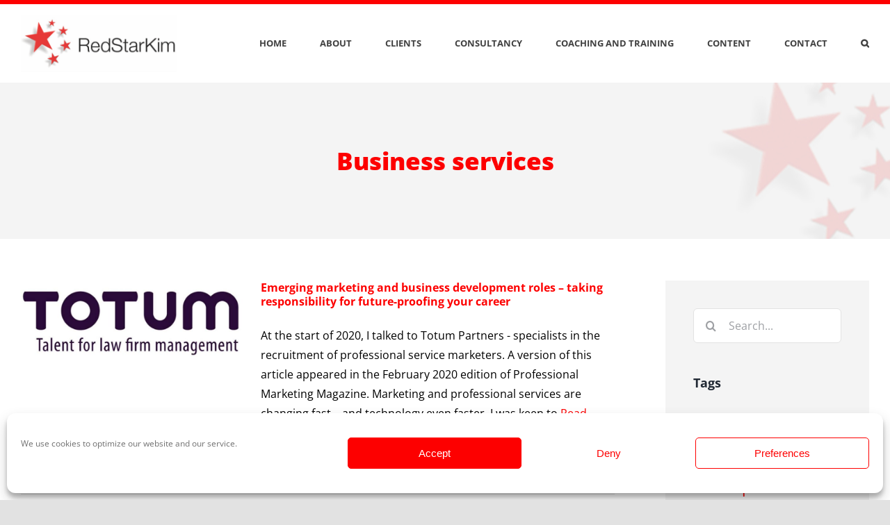

--- FILE ---
content_type: text/html; charset=UTF-8
request_url: https://kimtasso.com/tag/business-services/
body_size: 15977
content:
<!DOCTYPE html>
<html class="avada-html-layout-boxed avada-html-header-position-top avada-html-is-archive" lang="en-US" prefix="og: http://ogp.me/ns# fb: http://ogp.me/ns/fb#">
<head>
	<meta http-equiv="X-UA-Compatible" content="IE=edge" />
	<meta http-equiv="Content-Type" content="text/html; charset=utf-8"/>
	<meta name="viewport" content="width=device-width, initial-scale=1" />
	<meta name='robots' content='index, follow, max-image-preview:large, max-snippet:-1, max-video-preview:-1' />
	<style>img:is([sizes="auto" i], [sizes^="auto," i]) { contain-intrinsic-size: 3000px 1500px }</style>
	
	<!-- This site is optimized with the Yoast SEO plugin v20.9 - https://yoast.com/wordpress/plugins/seo/ -->
	<title>Business services Archives - Kim Tasso</title>
	<link rel="canonical" href="https://kimtasso.com/tag/business-services/" />
	<meta property="og:locale" content="en_US" />
	<meta property="og:type" content="article" />
	<meta property="og:title" content="Business services Archives - Kim Tasso" />
	<meta property="og:url" content="https://kimtasso.com/tag/business-services/" />
	<meta property="og:site_name" content="Kim Tasso" />
	<meta name="twitter:card" content="summary_large_image" />
	<meta name="twitter:site" content="@RedStarKim" />
	<script type="application/ld+json" class="yoast-schema-graph">{"@context":"https://schema.org","@graph":[{"@type":"CollectionPage","@id":"https://kimtasso.com/tag/business-services/","url":"https://kimtasso.com/tag/business-services/","name":"Business services Archives - Kim Tasso","isPartOf":{"@id":"https://kimtasso.com/#website"},"primaryImageOfPage":{"@id":"https://kimtasso.com/tag/business-services/#primaryimage"},"image":{"@id":"https://kimtasso.com/tag/business-services/#primaryimage"},"thumbnailUrl":"https://kimtasso.com/wp-content/uploads/2020/09/Totum-Sep-2020.jpg","breadcrumb":{"@id":"https://kimtasso.com/tag/business-services/#breadcrumb"},"inLanguage":"en-US"},{"@type":"ImageObject","inLanguage":"en-US","@id":"https://kimtasso.com/tag/business-services/#primaryimage","url":"https://kimtasso.com/wp-content/uploads/2020/09/Totum-Sep-2020.jpg","contentUrl":"https://kimtasso.com/wp-content/uploads/2020/09/Totum-Sep-2020.jpg","width":890,"height":345,"caption":"Emerging marketing and business development roles – taking responsibility for future-proofing your career"},{"@type":"BreadcrumbList","@id":"https://kimtasso.com/tag/business-services/#breadcrumb","itemListElement":[{"@type":"ListItem","position":1,"name":"Home","item":"https://kimtasso.com/"},{"@type":"ListItem","position":2,"name":"Business services"}]},{"@type":"WebSite","@id":"https://kimtasso.com/#website","url":"https://kimtasso.com/","name":"Kim Tasso","description":"Strategy &amp; Execution, Marketing &amp; Selling, Psychology &amp; Relationships, Training &amp; Writing,","potentialAction":[{"@type":"SearchAction","target":{"@type":"EntryPoint","urlTemplate":"https://kimtasso.com/?s={search_term_string}"},"query-input":"required name=search_term_string"}],"inLanguage":"en-US"}]}</script>
	<!-- / Yoast SEO plugin. -->


<link rel='dns-prefetch' href='//secure.gravatar.com' />
<link rel="alternate" type="application/rss+xml" title="Kim Tasso &raquo; Feed" href="https://kimtasso.com/feed/" />
<link rel="alternate" type="application/rss+xml" title="Kim Tasso &raquo; Comments Feed" href="https://kimtasso.com/comments/feed/" />
					<link rel="shortcut icon" href="https://kimtasso.com/wp-content/uploads/2020/12/64-x-64.png" type="image/x-icon" />
		
					<!-- Apple Touch Icon -->
			<link rel="apple-touch-icon" sizes="180x180" href="https://kimtasso.com/wp-content/uploads/2020/12/180-x-180.png">
		
					<!-- Android Icon -->
			<link rel="icon" sizes="192x192" href="https://kimtasso.com/wp-content/uploads/2020/12/120-x-120.png">
		
					<!-- MS Edge Icon -->
			<meta name="msapplication-TileImage" content="https://kimtasso.com/wp-content/uploads/2020/12/152-x-152.png">
				<link rel="alternate" type="application/rss+xml" title="Kim Tasso &raquo; Business services Tag Feed" href="https://kimtasso.com/tag/business-services/feed/" />
<link rel='stylesheet' id='mediaelement-css' href='https://kimtasso.com/wp-includes/js/mediaelement/mediaelementplayer-legacy.min.css?ver=4.2.17' type='text/css' media='all' />
<link rel='stylesheet' id='wp-mediaelement-css' href='https://kimtasso.com/wp-includes/js/mediaelement/wp-mediaelement.min.css?ver=6.8.3' type='text/css' media='all' />
<link rel='stylesheet' id='cmplz-general-css' href='https://kimtasso.com/wp-content/plugins/complianz-gdpr/assets/css/cookieblocker.min.css?ver=6.3.4' type='text/css' media='all' />
<link rel='stylesheet' id='fusion-dynamic-css-css' href='https://kimtasso.com/wp-content/uploads/fusion-styles/bb1ea65d09bbb1c3f0acb6a83597eff8.min.css?ver=3.11.3' type='text/css' media='all' />
<link rel='stylesheet' id='jetpack_css-css' href='https://kimtasso.com/wp-content/plugins/jetpack/css/jetpack.css?ver=10.5.2' type='text/css' media='all' />
<script type="text/javascript" src="https://kimtasso.com/wp-content/plugins/google-analytics-for-wordpress/assets/js/frontend-gtag.min.js?ver=8.10.0" id="monsterinsights-frontend-script-js"></script>
<script data-cfasync="false" data-wpfc-render="false" type="text/javascript" id='monsterinsights-frontend-script-js-extra'>/* <![CDATA[ */
var monsterinsights_frontend = {"js_events_tracking":"true","download_extensions":"doc,pdf,ppt,zip,xls,docx,pptx,xlsx","inbound_paths":"[]","home_url":"https:\/\/kimtasso.com","hash_tracking":"false","ua":"UA-4905637-1","v4_id":""};/* ]]> */
</script>
<link rel="https://api.w.org/" href="https://kimtasso.com/wp-json/" /><link rel="alternate" title="JSON" type="application/json" href="https://kimtasso.com/wp-json/wp/v2/tags/2359" /><link rel="EditURI" type="application/rsd+xml" title="RSD" href="https://kimtasso.com/xmlrpc.php?rsd" />
<link rel="stylesheet" type="text/css" href="https://kimtasso.com/wp-content/plugins/microkids-related-posts/microkids-related-posts-default.css" />		<link rel="manifest" href="https://kimtasso.com/wp-json/wp/v2/web-app-manifest">
		<meta name="theme-color" content="#ffffff">
		<meta name="apple-mobile-web-app-capable" content="yes">
		<meta name="mobile-web-app-capable" content="yes">
		<meta name="apple-touch-fullscreen" content="YES">
				
				<meta name="apple-mobile-web-app-title" content="Kim Tasso">
		<meta name="application-name" content="Kim Tasso">
		<style>.cmplz-hidden{display:none!important;}</style><style type='text/css'>img#wpstats{display:none}</style>
	<style type="text/css" id="css-fb-visibility">@media screen and (max-width: 640px){.fusion-no-small-visibility{display:none !important;}body .sm-text-align-center{text-align:center !important;}body .sm-text-align-left{text-align:left !important;}body .sm-text-align-right{text-align:right !important;}body .sm-flex-align-center{justify-content:center !important;}body .sm-flex-align-flex-start{justify-content:flex-start !important;}body .sm-flex-align-flex-end{justify-content:flex-end !important;}body .sm-mx-auto{margin-left:auto !important;margin-right:auto !important;}body .sm-ml-auto{margin-left:auto !important;}body .sm-mr-auto{margin-right:auto !important;}body .fusion-absolute-position-small{position:absolute;top:auto;width:100%;}.awb-sticky.awb-sticky-small{ position: sticky; top: var(--awb-sticky-offset,0); }}@media screen and (min-width: 641px) and (max-width: 1024px){.fusion-no-medium-visibility{display:none !important;}body .md-text-align-center{text-align:center !important;}body .md-text-align-left{text-align:left !important;}body .md-text-align-right{text-align:right !important;}body .md-flex-align-center{justify-content:center !important;}body .md-flex-align-flex-start{justify-content:flex-start !important;}body .md-flex-align-flex-end{justify-content:flex-end !important;}body .md-mx-auto{margin-left:auto !important;margin-right:auto !important;}body .md-ml-auto{margin-left:auto !important;}body .md-mr-auto{margin-right:auto !important;}body .fusion-absolute-position-medium{position:absolute;top:auto;width:100%;}.awb-sticky.awb-sticky-medium{ position: sticky; top: var(--awb-sticky-offset,0); }}@media screen and (min-width: 1025px){.fusion-no-large-visibility{display:none !important;}body .lg-text-align-center{text-align:center !important;}body .lg-text-align-left{text-align:left !important;}body .lg-text-align-right{text-align:right !important;}body .lg-flex-align-center{justify-content:center !important;}body .lg-flex-align-flex-start{justify-content:flex-start !important;}body .lg-flex-align-flex-end{justify-content:flex-end !important;}body .lg-mx-auto{margin-left:auto !important;margin-right:auto !important;}body .lg-ml-auto{margin-left:auto !important;}body .lg-mr-auto{margin-right:auto !important;}body .fusion-absolute-position-large{position:absolute;top:auto;width:100%;}.awb-sticky.awb-sticky-large{ position: sticky; top: var(--awb-sticky-offset,0); }}</style><meta name="generator" content="Powered by Slider Revolution 6.5.14 - responsive, Mobile-Friendly Slider Plugin for WordPress with comfortable drag and drop interface." />
<script>function setREVStartSize(e){
			//window.requestAnimationFrame(function() {
				window.RSIW = window.RSIW===undefined ? window.innerWidth : window.RSIW;
				window.RSIH = window.RSIH===undefined ? window.innerHeight : window.RSIH;
				try {
					var pw = document.getElementById(e.c).parentNode.offsetWidth,
						newh;
					pw = pw===0 || isNaN(pw) ? window.RSIW : pw;
					e.tabw = e.tabw===undefined ? 0 : parseInt(e.tabw);
					e.thumbw = e.thumbw===undefined ? 0 : parseInt(e.thumbw);
					e.tabh = e.tabh===undefined ? 0 : parseInt(e.tabh);
					e.thumbh = e.thumbh===undefined ? 0 : parseInt(e.thumbh);
					e.tabhide = e.tabhide===undefined ? 0 : parseInt(e.tabhide);
					e.thumbhide = e.thumbhide===undefined ? 0 : parseInt(e.thumbhide);
					e.mh = e.mh===undefined || e.mh=="" || e.mh==="auto" ? 0 : parseInt(e.mh,0);
					if(e.layout==="fullscreen" || e.l==="fullscreen")
						newh = Math.max(e.mh,window.RSIH);
					else{
						e.gw = Array.isArray(e.gw) ? e.gw : [e.gw];
						for (var i in e.rl) if (e.gw[i]===undefined || e.gw[i]===0) e.gw[i] = e.gw[i-1];
						e.gh = e.el===undefined || e.el==="" || (Array.isArray(e.el) && e.el.length==0)? e.gh : e.el;
						e.gh = Array.isArray(e.gh) ? e.gh : [e.gh];
						for (var i in e.rl) if (e.gh[i]===undefined || e.gh[i]===0) e.gh[i] = e.gh[i-1];
											
						var nl = new Array(e.rl.length),
							ix = 0,
							sl;
						e.tabw = e.tabhide>=pw ? 0 : e.tabw;
						e.thumbw = e.thumbhide>=pw ? 0 : e.thumbw;
						e.tabh = e.tabhide>=pw ? 0 : e.tabh;
						e.thumbh = e.thumbhide>=pw ? 0 : e.thumbh;
						for (var i in e.rl) nl[i] = e.rl[i]<window.RSIW ? 0 : e.rl[i];
						sl = nl[0];
						for (var i in nl) if (sl>nl[i] && nl[i]>0) { sl = nl[i]; ix=i;}
						var m = pw>(e.gw[ix]+e.tabw+e.thumbw) ? 1 : (pw-(e.tabw+e.thumbw)) / (e.gw[ix]);
						newh =  (e.gh[ix] * m) + (e.tabh + e.thumbh);
					}
					var el = document.getElementById(e.c);
					if (el!==null && el) el.style.height = newh+"px";
					el = document.getElementById(e.c+"_wrapper");
					if (el!==null && el) {
						el.style.height = newh+"px";
						el.style.display = "block";
					}
				} catch(e){
					console.log("Failure at Presize of Slider:" + e)
				}
			//});
		  };</script>
		<script type="text/javascript">
			var doc = document.documentElement;
			doc.setAttribute( 'data-useragent', navigator.userAgent );
		</script>
		<!-- Google tag (gtag.js) -->
<script type="text/plain" data-service="google-analytics" data-category="statistics" async src="https://www.googletagmanager.com/gtag/js?id=G-SWKYXM0E4Y"></script>
<script>
  window.dataLayer = window.dataLayer || [];
  function gtag(){dataLayer.push(arguments);}
  gtag('js', new Date());

  gtag('config', 'G-SWKYXM0E4Y');
</script>
	</head>

<body data-cmplz=1 class="archive tag tag-business-services tag-2359 wp-theme-Avada wp-child-theme-Avada-Child-Theme has-sidebar fusion-image-hovers fusion-pagination-sizing fusion-button_type-flat fusion-button_span-no fusion-button_gradient-linear avada-image-rollover-circle-no avada-image-rollover-yes avada-image-rollover-direction-left fusion-body ltr fusion-sticky-header no-tablet-sticky-header no-mobile-sticky-header no-mobile-slidingbar no-mobile-totop avada-has-rev-slider-styles fusion-disable-outline fusion-sub-menu-fade mobile-logo-pos-left layout-boxed-mode avada-has-boxed-modal-shadow- layout-scroll-offset-full avada-has-zero-margin-offset-top fusion-top-header menu-text-align-center mobile-menu-design-modern fusion-show-pagination-text fusion-header-layout-v1 avada-responsive avada-footer-fx-none avada-menu-highlight-style-textcolor fusion-search-form-clean fusion-main-menu-search-overlay fusion-avatar-circle avada-dropdown-styles avada-blog-layout-medium avada-blog-archive-layout-medium avada-header-shadow-no avada-menu-icon-position-left avada-has-megamenu-shadow avada-has-mobile-menu-search avada-has-main-nav-search-icon avada-has-breadcrumb-mobile-hidden avada-has-titlebar-bar_and_content avada-has-footer-widget-bg-image avada-header-border-color-full-transparent avada-has-pagination-width_height avada-flyout-menu-direction-fade avada-ec-views-v1" data-awb-post-id="5827">
		<a class="skip-link screen-reader-text" href="#content">Skip to content</a>

	<div id="boxed-wrapper">
							
		<div id="wrapper" class="fusion-wrapper">
			<div id="home" style="position:relative;top:-1px;"></div>
							
					
			<header class="fusion-header-wrapper">
				<div class="fusion-header-v1 fusion-logo-alignment fusion-logo-left fusion-sticky-menu- fusion-sticky-logo- fusion-mobile-logo-1  fusion-mobile-menu-design-modern">
					<div class="fusion-header-sticky-height"></div>
<div class="fusion-header">
	<div class="fusion-row">
					<div class="fusion-logo" data-margin-top="15px" data-margin-bottom="15px" data-margin-left="0px" data-margin-right="0px">
			<a class="fusion-logo-link"  href="https://kimtasso.com/" >

						<!-- standard logo -->
			<img src="https://kimtasso.com/wp-content/uploads/2020/12/logo_med-4.png" srcset="https://kimtasso.com/wp-content/uploads/2020/12/logo_med-4.png 1x, https://kimtasso.com/wp-content/uploads/2020/12/retina.png 2x" width="224" height="83" style="max-height:83px;height:auto;" alt="Kim Tasso Logo" data-retina_logo_url="https://kimtasso.com/wp-content/uploads/2020/12/retina.png" class="fusion-standard-logo" />

											<!-- mobile logo -->
				<img src="https://kimtasso.com/wp-content/uploads/2020/12/Kim-Tasso-Logo.png" srcset="https://kimtasso.com/wp-content/uploads/2020/12/Kim-Tasso-Logo.png 1x" width="171" height="55" alt="Kim Tasso Logo" data-retina_logo_url="" class="fusion-mobile-logo" />
			
					</a>
		</div>		<nav class="fusion-main-menu" aria-label="Main Menu"><div class="fusion-overlay-search">		<form role="search" class="searchform fusion-search-form  fusion-search-form-clean" method="get" action="https://kimtasso.com/">
			<div class="fusion-search-form-content">

				
				<div class="fusion-search-field search-field">
					<label><span class="screen-reader-text">Search for:</span>
													<input type="search" value="" name="s" class="s" placeholder="Search..." required aria-required="true" aria-label="Search..."/>
											</label>
				</div>
				<div class="fusion-search-button search-button">
					<input type="submit" class="fusion-search-submit searchsubmit" aria-label="Search" value="&#xf002;" />
									</div>

				
			</div>


			
		</form>
		<div class="fusion-search-spacer"></div><a href="#" role="button" aria-label="Close Search" class="fusion-close-search"></a></div><ul id="menu-main-menu" class="fusion-menu"><li  id="menu-item-469"  class="menu-item menu-item-type-custom menu-item-object-custom menu-item-home menu-item-469"  data-item-id="469"><a  href="http://kimtasso.com" class="fusion-textcolor-highlight"><span class="menu-text">HOME</span></a></li><li  id="menu-item-615"  class="menu-item menu-item-type-post_type menu-item-object-page menu-item-has-children menu-item-615 fusion-dropdown-menu"  data-item-id="615"><a  href="https://kimtasso.com/about-kim/" class="fusion-textcolor-highlight"><span class="menu-text">ABOUT</span></a><ul class="sub-menu"><li  id="menu-item-5932"  class="menu-item menu-item-type-custom menu-item-object-custom menu-item-5932 fusion-dropdown-submenu" ><a  href="/about-kim/" class="fusion-textcolor-highlight"><span>About Kim</span></a></li><li  id="menu-item-1968"  class="menu-item menu-item-type-post_type menu-item-object-page menu-item-1968 fusion-dropdown-submenu" ><a  href="https://kimtasso.com/about-kim/kim-tasso-management-consultant-biography/" class="fusion-textcolor-highlight"><span>Biography</span></a></li><li  id="menu-item-1969"  class="menu-item menu-item-type-post_type menu-item-object-page menu-item-1969 fusion-dropdown-submenu" ><a  href="https://kimtasso.com/about-kim/current-consultancy-themes/" class="fusion-textcolor-highlight"><span>Current Consultancy Themes</span></a></li><li  id="menu-item-1983"  class="menu-item menu-item-type-post_type menu-item-object-page menu-item-1983 fusion-dropdown-submenu" ><a  href="https://kimtasso.com/about-kim/gallery/" class="fusion-textcolor-highlight"><span>Gallery</span></a></li></ul></li><li  id="menu-item-5912"  class="menu-item menu-item-type-custom menu-item-object-custom menu-item-has-children menu-item-5912 fusion-dropdown-menu"  data-item-id="5912"><a  href="https://kimtasso.com/clients/" class="fusion-textcolor-highlight"><span class="menu-text">CLIENTS</span></a><ul class="sub-menu"><li  id="menu-item-5933"  class="menu-item menu-item-type-custom menu-item-object-custom menu-item-5933 fusion-dropdown-submenu" ><a  href="/clients/lawyers/" class="fusion-textcolor-highlight"><span>Lawyers</span></a></li><li  id="menu-item-5934"  class="menu-item menu-item-type-custom menu-item-object-custom menu-item-5934 fusion-dropdown-submenu" ><a  href="/clients/accountancy-and-financial/" class="fusion-textcolor-highlight"><span>Accountants and Financial</span></a></li><li  id="menu-item-5935"  class="menu-item menu-item-type-custom menu-item-object-custom menu-item-5935 fusion-dropdown-submenu" ><a  href="/clients/property/" class="fusion-textcolor-highlight"><span>Surveyors and property</span></a></li><li  id="menu-item-5937"  class="menu-item menu-item-type-custom menu-item-object-custom menu-item-5937 fusion-dropdown-submenu" ><a  href="https://kimtasso.com/clients/communications-and-media/" class="fusion-textcolor-highlight"><span>Communications and Media</span></a></li><li  id="menu-item-5938"  class="menu-item menu-item-type-custom menu-item-object-custom menu-item-5938 fusion-dropdown-submenu" ><a  href="https://kimtasso.com/clients/education-and-training/" class="fusion-textcolor-highlight"><span>Education and Training</span></a></li><li  id="menu-item-6065"  class="menu-item menu-item-type-post_type menu-item-object-page menu-item-6065 fusion-dropdown-submenu" ><a  href="https://kimtasso.com/miscellaneous/" class="fusion-textcolor-highlight"><span>Miscellaneous</span></a></li><li  id="menu-item-2027"  class="menu-item menu-item-type-post_type menu-item-object-page menu-item-2027 fusion-dropdown-submenu" ><a  href="https://kimtasso.com/clients/client-references-for-kim-tasso/" class="fusion-textcolor-highlight"><span>Client References for Kim Tasso</span></a></li></ul></li><li  id="menu-item-5914"  class="menu-item menu-item-type-custom menu-item-object-custom menu-item-has-children menu-item-5914 fusion-dropdown-menu"  data-item-id="5914"><a  href="https://kimtasso.com/consultancy/" class="fusion-textcolor-highlight"><span class="menu-text">CONSULTANCY</span></a><ul class="sub-menu"><li  id="menu-item-6001"  class="menu-item menu-item-type-custom menu-item-object-custom menu-item-6001 fusion-dropdown-submenu" ><a  href="https://kimtasso.com/consultancy-themes-and-services/" class="fusion-textcolor-highlight"><span>Consultancy themes and services</span></a></li><li  id="menu-item-2061"  class="menu-item menu-item-type-post_type menu-item-object-page menu-item-2061 fusion-dropdown-submenu" ><a  href="https://kimtasso.com/consultancy/locum-and-long-term-assignments/" class="fusion-textcolor-highlight"><span>Locum and Long Term Assignments</span></a></li><li  id="menu-item-5941"  class="menu-item menu-item-type-custom menu-item-object-custom menu-item-5941 fusion-dropdown-submenu" ><a  href="/psychology/" class="fusion-textcolor-highlight"><span>Psychology</span></a></li><li  id="menu-item-2060"  class="menu-item menu-item-type-post_type menu-item-object-page menu-item-2060 fusion-dropdown-submenu" ><a  href="https://kimtasso.com/consultancy/non-executive-director/" class="fusion-textcolor-highlight"><span>Non-Executive Director</span></a></li><li  id="menu-item-6465"  class="menu-item menu-item-type-post_type menu-item-object-page menu-item-6465 fusion-dropdown-submenu" ><a  href="https://kimtasso.com/mediation-services/" class="fusion-textcolor-highlight"><span>Mediation Services</span></a></li><li  id="menu-item-6003"  class="menu-item menu-item-type-custom menu-item-object-custom menu-item-6003 fusion-dropdown-submenu" ><a  href="https://kimtasso.com/why-kim-tasso/" class="fusion-textcolor-highlight"><span>Why Kim Tasso?</span></a></li></ul></li><li  id="menu-item-5916"  class="menu-item menu-item-type-custom menu-item-object-custom menu-item-has-children menu-item-5916 fusion-dropdown-menu"  data-item-id="5916"><a  href="https://kimtasso.com/coaching-and-training/" class="fusion-textcolor-highlight"><span class="menu-text">COACHING AND TRAINING</span></a><ul class="sub-menu"><li  id="menu-item-2062"  class="menu-item menu-item-type-post_type menu-item-object-page menu-item-2062 fusion-dropdown-submenu" ><a  href="https://kimtasso.com/consultancy/coaching-and-mentoring/" class="fusion-textcolor-highlight"><span>Coaching and Mentoring</span></a></li><li  id="menu-item-6040"  class="menu-item menu-item-type-custom menu-item-object-custom menu-item-has-children menu-item-6040 fusion-dropdown-submenu" ><a  href="/training" class="fusion-textcolor-highlight"><span>Training</span></a><ul class="sub-menu"><li  id="menu-item-2064"  class="menu-item menu-item-type-post_type menu-item-object-page menu-item-2064" ><a  href="https://kimtasso.com/consultancy/training/training-courses/" class="fusion-textcolor-highlight"><span>Training Courses</span></a></li></ul></li><li  id="menu-item-5943"  class="menu-item menu-item-type-custom menu-item-object-custom menu-item-5943 fusion-dropdown-submenu" ><a  href="/facilitation" class="fusion-textcolor-highlight"><span>Facilitation</span></a></li><li  id="menu-item-6464"  class="menu-item menu-item-type-post_type menu-item-object-page menu-item-6464 fusion-dropdown-submenu" ><a  href="https://kimtasso.com/mediation-services/" class="fusion-textcolor-highlight"><span>Mediation Services</span></a></li><li  id="menu-item-5942"  class="menu-item menu-item-type-custom menu-item-object-custom menu-item-5942 fusion-dropdown-submenu" ><a  href="/psychology/" class="fusion-textcolor-highlight"><span>Psychology</span></a></li></ul></li><li  id="menu-item-5918"  class="menu-item menu-item-type-custom menu-item-object-custom menu-item-has-children menu-item-5918 fusion-dropdown-menu"  data-item-id="5918"><a  href="/content/" class="fusion-textcolor-highlight"><span class="menu-text">CONTENT</span></a><ul class="sub-menu"><li  id="menu-item-5947"  class="menu-item menu-item-type-custom menu-item-object-custom menu-item-5947 fusion-dropdown-submenu" ><a  href="https://kimtasso.com/category/blog/" class="fusion-textcolor-highlight"><span>Kim Tasso blog</span></a></li><li  id="menu-item-6035"  class="menu-item menu-item-type-custom menu-item-object-custom menu-item-6035 fusion-dropdown-submenu" ><a  href="/content-development/" class="fusion-textcolor-highlight"><span>Content development</span></a></li><li  id="menu-item-6036"  class="menu-item menu-item-type-custom menu-item-object-custom menu-item-6036 fusion-dropdown-submenu" ><a  href="/writing-articles-and-blogs/" class="fusion-textcolor-highlight"><span>Writing articles and blogs</span></a></li><li  id="menu-item-6037"  class="menu-item menu-item-type-custom menu-item-object-custom menu-item-6037 fusion-dropdown-submenu" ><a  href="/books/" class="fusion-textcolor-highlight"><span>Books</span></a></li><li  id="menu-item-6034"  class="menu-item menu-item-type-post_type menu-item-object-page menu-item-6034 fusion-dropdown-submenu" ><a  href="https://kimtasso.com/archive/" class="fusion-textcolor-highlight"><span>Archive</span></a></li></ul></li><li  id="menu-item-5919"  class="menu-item menu-item-type-custom menu-item-object-custom menu-item-5919"  data-item-id="5919"><a  href="https://kimtasso.com/contact/" class="fusion-textcolor-highlight"><span class="menu-text">CONTACT</span></a></li><li class="fusion-custom-menu-item fusion-main-menu-search fusion-search-overlay"><a class="fusion-main-menu-icon" href="#" aria-label="Search" data-title="Search" title="Search" role="button" aria-expanded="false"></a></li></ul></nav>	<div class="fusion-mobile-menu-icons">
							<a href="#" class="fusion-icon awb-icon-bars" aria-label="Toggle mobile menu" aria-expanded="false"></a>
		
					<a href="#" class="fusion-icon awb-icon-search" aria-label="Toggle mobile search"></a>
		
		
			</div>

<nav class="fusion-mobile-nav-holder fusion-mobile-menu-text-align-center" aria-label="Main Menu Mobile"></nav>

		
<div class="fusion-clearfix"></div>
<div class="fusion-mobile-menu-search">
			<form role="search" class="searchform fusion-search-form  fusion-search-form-clean" method="get" action="https://kimtasso.com/">
			<div class="fusion-search-form-content">

				
				<div class="fusion-search-field search-field">
					<label><span class="screen-reader-text">Search for:</span>
													<input type="search" value="" name="s" class="s" placeholder="Search..." required aria-required="true" aria-label="Search..."/>
											</label>
				</div>
				<div class="fusion-search-button search-button">
					<input type="submit" class="fusion-search-submit searchsubmit" aria-label="Search" value="&#xf002;" />
									</div>

				
			</div>


			
		</form>
		</div>
			</div>
</div>
				</div>
				<div class="fusion-clearfix"></div>
			</header>
								
							<div id="sliders-container" class="fusion-slider-visibility">
					</div>
				
					
							
			<section class="avada-page-titlebar-wrapper" aria-label="Page Title Bar">
	<div class="fusion-page-title-bar fusion-page-title-bar-breadcrumbs fusion-page-title-bar-center">
		<div class="fusion-page-title-row">
			<div class="fusion-page-title-wrapper">
				<div class="fusion-page-title-captions">

																							<h1 class="entry-title">Business services</h1>

											
																
				</div>

				
			</div>
		</div>
	</div>
</section>

						<main id="main" class="clearfix ">
				<div class="fusion-row" style="">
<section id="content" class="" style="float: left;">
	
	<div id="posts-container" class="fusion-blog-archive fusion-blog-layout-medium-wrapper fusion-clearfix">
	<div class="fusion-posts-container fusion-blog-layout-medium fusion-blog-pagination fusion-blog-rollover " data-pages="1">
		
		
													<article id="post-5827" class="fusion-post-medium  post fusion-clearfix post-5827 type-post status-publish format-standard has-post-thumbnail hentry category-blog category-marketing category-relationship-management tag-abm tag-account-based-marketing tag-analytics tag-bd tag-business-development tag-business-services tag-business-support tag-career-development tag-careers tag-change-management tag-clm tag-digital-skills tag-employment tag-essential-soft-skills-for-lawyers tag-future-skills tag-hr tag-human-resources tag-impact-of-technology-on-marketing tag-itsma tag-ld tag-learning-development tag-learning-and-development tag-legal-technology tag-management tag-marketing tag-marketing-business-development tag-marketing-careers tag-marketing-department tag-marketing-jobs tag-marketing-systems tag-marketing-teams tag-marketing-technology tag-martech tag-new-product-development tag-npd tag-opportunities-for-marketers tag-product-development tag-professional-services-marketing tag-psf tag-recruitment tag-sales-support tag-selling-skills tag-skills tag-soft-skills tag-support-services tag-support-staff tag-systems tag-t-shaped-people tag-talent-management tag-technology tag-totum tag-training tag-transformation tag-trends">
				
				
				
									
		<div class="fusion-flexslider flexslider fusion-flexslider-loading fusion-post-slideshow">
		<ul class="slides">
																		<li><div  class="fusion-image-wrapper fusion-image-size-fixed" aria-haspopup="true">
				<img width="320" height="124" src="https://kimtasso.com/wp-content/uploads/2020/09/Totum-Sep-2020.jpg" class="attachment-blog-medium size-blog-medium lazyload wp-post-image" alt="Emerging marketing and business development roles – taking responsibility for future-proofing your career" decoding="async" srcset="data:image/svg+xml,%3Csvg%20xmlns%3D%27http%3A%2F%2Fwww.w3.org%2F2000%2Fsvg%27%20width%3D%27890%27%20height%3D%27345%27%20viewBox%3D%270%200%20890%20345%27%3E%3Crect%20width%3D%27890%27%20height%3D%27345%27%20fill-opacity%3D%220%22%2F%3E%3C%2Fsvg%3E" data-orig-src="https://kimtasso.com/wp-content/uploads/2020/09/Totum-Sep-2020.jpg" data-srcset="https://kimtasso.com/wp-content/uploads/2020/09/Totum-Sep-2020-300x116.jpg 300w, https://kimtasso.com/wp-content/uploads/2020/09/Totum-Sep-2020-768x298.jpg 768w, https://kimtasso.com/wp-content/uploads/2020/09/Totum-Sep-2020-880x345.jpg 880w, https://kimtasso.com/wp-content/uploads/2020/09/Totum-Sep-2020.jpg 890w" data-sizes="auto" /><div class="fusion-rollover">
	<div class="fusion-rollover-content">

														<a class="fusion-rollover-link" href="https://kimtasso.com/emerging-marketing-and-business-development-roles-taking-responsibility-for-future-proofing-your-career/">Emerging marketing and business development roles – taking responsibility for future-proofing your career</a>
			
														
								
													<div class="fusion-rollover-sep"></div>
				
																		<a class="fusion-rollover-gallery" href="https://kimtasso.com/wp-content/uploads/2020/09/Totum-Sep-2020.jpg" data-id="5827" data-rel="iLightbox[gallery]" data-title="Totum Sep 2020" data-caption="">
						Gallery					</a>
														
		
												<h4 class="fusion-rollover-title">
					<a class="fusion-rollover-title-link" href="https://kimtasso.com/emerging-marketing-and-business-development-roles-taking-responsibility-for-future-proofing-your-career/">
						Emerging marketing and business development roles – taking responsibility for future-proofing your career					</a>
				</h4>
			
										<div class="fusion-rollover-categories"><a href="https://kimtasso.com/category/blog/" rel="tag">Kim's Blog</a>, <a href="https://kimtasso.com/category/blog/marketing/" rel="tag">Marketing</a>, <a href="https://kimtasso.com/category/blog/relationship-management/" rel="tag">Relationship Management</a></div>					
		
						<a class="fusion-link-wrapper" href="https://kimtasso.com/emerging-marketing-and-business-development-roles-taking-responsibility-for-future-proofing-your-career/" aria-label="Emerging marketing and business development roles – taking responsibility for future-proofing your career"></a>
	</div>
</div>
</div>
</li>
																																																																														</ul>
	</div>
				
				
				
				<div class="fusion-post-content post-content">
					<h2 class="entry-title fusion-post-title"><a href="https://kimtasso.com/emerging-marketing-and-business-development-roles-taking-responsibility-for-future-proofing-your-career/">Emerging marketing and business development roles – taking responsibility for future-proofing your career</a></h2>
										
					<div class="fusion-post-content-container">
						<p>At the start of 2020, I talked to Totum Partners - specialists in the recruitment of professional service marketers. A version of this article appeared in the February 2020 edition of Professional Marketing Magazine. Marketing and professional services are changing fast – and technology even faster. I was keen to <a href="https://kimtasso.com/emerging-marketing-and-business-development-roles-taking-responsibility-for-future-proofing-your-career/"> Read More</a></p>					</div>
				</div>

									<div class="fusion-clearfix"></div>
				
																			<div class="fusion-meta-info">
																						<div class="fusion-alignleft"><span class="vcard rich-snippet-hidden"><span class="fn"><a href="https://kimtasso.com/author/kimtasso/" title="Posts by Kim Tasso" rel="author">Kim Tasso</a></span></span><span class="updated rich-snippet-hidden">2020-09-02T10:05:43+01:00</span><span>September 2, 2020</span><span class="fusion-inline-sep">|</span><a href="https://kimtasso.com/category/blog/" rel="category tag">Kim's Blog</a>, <a href="https://kimtasso.com/category/blog/marketing/" rel="category tag">Marketing</a>, <a href="https://kimtasso.com/category/blog/relationship-management/" rel="category tag">Relationship Management</a><span class="fusion-inline-sep">|</span></div>							
																				</div>
									
				
							</article>

			
		
		
	</div>

			</div>
</section>
<aside id="sidebar" class="sidebar fusion-widget-area fusion-content-widget-area fusion-sidebar-right fusion-blogsidebar" style="float: right;" data="">
											
					<section id="search-2" class="widget widget_search">		<form role="search" class="searchform fusion-search-form  fusion-search-form-clean" method="get" action="https://kimtasso.com/">
			<div class="fusion-search-form-content">

				
				<div class="fusion-search-field search-field">
					<label><span class="screen-reader-text">Search for:</span>
													<input type="search" value="" name="s" class="s" placeholder="Search..." required aria-required="true" aria-label="Search..."/>
											</label>
				</div>
				<div class="fusion-search-button search-button">
					<input type="submit" class="fusion-search-submit searchsubmit" aria-label="Search" value="&#xf002;" />
									</div>

				
			</div>


			
		</form>
		</section><section id="ctc-4" class="widget ctc" style="border-style: solid;border-color:transparent;border-width:0px;"><div class="heading"><h4 class="widget-title">Tags</h4></div><div class="ctc"><a href="https://kimtasso.com/tag/accountants/" class="ctc-tag tag-link-667" title="137 topics" rel="tag" style="font-size: 13.7890625px;">Accountants</a>
<a href="https://kimtasso.com/tag/analysis/" class="ctc-tag tag-link-143" title="128 topics" rel="tag" style="font-size: 13.390625px;">Analysis</a>
<a href="https://kimtasso.com/tag/better-business-relationships/" class="ctc-tag tag-link-1252" title="161 topics" rel="tag" style="font-size: 14.8515625px;">Better business relationships</a>
<a href="https://kimtasso.com/tag/book-review/" class="ctc-tag tag-link-509" title="108 topics" rel="tag" style="font-size: 12.5052083333px;">Book review</a>
<a href="https://kimtasso.com/tag/books/" class="ctc-tag tag-link-109" title="176 topics" rel="tag" style="font-size: 15.515625px;">Books</a>
<a href="https://kimtasso.com/tag/business-development/" class="ctc-tag tag-link-138" title="316 topics" rel="tag" style="font-size: 21.7135416667px;">Business Development</a>
<a href="https://kimtasso.com/tag/business-relationships/" class="ctc-tag tag-link-1187" title="132 topics" rel="tag" style="font-size: 13.5677083333px;">Business relationships</a>
<a href="https://kimtasso.com/tag/buy-in/" class="ctc-tag tag-link-103" title="119 topics" rel="tag" style="font-size: 12.9921875px;">Buy in</a>
<a href="https://kimtasso.com/tag/campaigns/" class="ctc-tag tag-link-148" title="106 topics" rel="tag" style="font-size: 12.4166666667px;">Campaigns</a>
<a href="https://kimtasso.com/tag/careers/" class="ctc-tag tag-link-101" title="119 topics" rel="tag" style="font-size: 12.9921875px;">Careers</a>
<a href="https://kimtasso.com/tag/change-management/" class="ctc-tag tag-link-104" title="152 topics" rel="tag" style="font-size: 14.453125px;">Change management</a>
<a href="https://kimtasso.com/tag/client-relationship-management/" class="ctc-tag tag-link-362" title="103 topics" rel="tag" style="font-size: 12.2838541667px;">Client relationship management</a>
<a href="https://kimtasso.com/tag/coaching/" class="ctc-tag tag-link-237" title="119 topics" rel="tag" style="font-size: 12.9921875px;">Coaching</a>
<a href="https://kimtasso.com/tag/communication/" class="ctc-tag tag-link-338" title="100 topics" rel="tag" style="font-size: 12.1510416667px;">Communication</a>
<a href="https://kimtasso.com/tag/communications/" class="ctc-tag tag-link-110" title="178 topics" rel="tag" style="font-size: 15.6041666667px;">Communications</a>
<a href="https://kimtasso.com/tag/confidence/" class="ctc-tag tag-link-680" title="75 topics" rel="tag" style="font-size: 11.0442708333px;">Confidence</a>
<a href="https://kimtasso.com/tag/content-management/" class="ctc-tag tag-link-450" title="74 topics" rel="tag" style="font-size: 11px;">Content Management</a>
<a href="https://kimtasso.com/tag/creativity/" class="ctc-tag tag-link-190" title="85 topics" rel="tag" style="font-size: 11.4869791667px;">Creativity</a>
<a href="https://kimtasso.com/tag/crm/" class="ctc-tag tag-link-218" title="124 topics" rel="tag" style="font-size: 13.2135416667px;">CRM</a>
<a href="https://kimtasso.com/tag/digital-marketing/" class="ctc-tag tag-link-121" title="161 topics" rel="tag" style="font-size: 14.8515625px;">Digital Marketing</a>
<a href="https://kimtasso.com/tag/emotional-intelligence/" class="ctc-tag tag-link-222" title="91 topics" rel="tag" style="font-size: 11.7526041667px;">Emotional Intelligence</a>
<a href="https://kimtasso.com/tag/emotions/" class="ctc-tag tag-link-524" title="80 topics" rel="tag" style="font-size: 11.265625px;">Emotions</a>
<a href="https://kimtasso.com/tag/empathy/" class="ctc-tag tag-link-220" title="116 topics" rel="tag" style="font-size: 12.859375px;">Empathy</a>
<a href="https://kimtasso.com/tag/events/" class="ctc-tag tag-link-33" title="170 topics" rel="tag" style="font-size: 15.25px;">events</a>
<a href="https://kimtasso.com/tag/hr/" class="ctc-tag tag-link-132" title="172 topics" rel="tag" style="font-size: 15.3385416667px;">HR</a>
<a href="https://kimtasso.com/tag/human-resources/" class="ctc-tag tag-link-133" title="194 topics" rel="tag" style="font-size: 16.3125px;">Human Resources</a>
<a href="https://kimtasso.com/tag/innovation/" class="ctc-tag tag-link-149" title="115 topics" rel="tag" style="font-size: 12.8151041667px;">Innovation</a>
<a href="https://kimtasso.com/tag/kam/" class="ctc-tag tag-link-329" title="79 topics" rel="tag" style="font-size: 11.2213541667px;">KAM</a>
<a href="https://kimtasso.com/tag/lawyers/" class="ctc-tag tag-link-668" title="310 topics" rel="tag" style="font-size: 21.4479166667px;">Lawyers</a>
<a href="https://kimtasso.com/tag/leadership/" class="ctc-tag tag-link-173" title="179 topics" rel="tag" style="font-size: 15.6484375px;">Leadership</a>
<a href="https://kimtasso.com/tag/legal-marketing/" class="ctc-tag tag-link-407" title="119 topics" rel="tag" style="font-size: 12.9921875px;">Legal Marketing</a>
<a href="https://kimtasso.com/tag/linkedin/" class="ctc-tag tag-link-122" title="89 topics" rel="tag" style="font-size: 11.6640625px;">LinkedIn</a>
<a href="https://kimtasso.com/tag/management/" class="ctc-tag tag-link-106" title="127 topics" rel="tag" style="font-size: 13.3463541667px;">Management</a>
<a href="https://kimtasso.com/tag/managing-partner/" class="ctc-tag tag-link-100" title="106 topics" rel="tag" style="font-size: 12.4166666667px;">Managing Partner</a>
<a href="https://kimtasso.com/tag/marketing/" class="ctc-tag tag-link-669" title="437 topics" rel="tag" style="font-size: 27.0703125px;">Marketing</a>
<a href="https://kimtasso.com/tag/motivation/" class="ctc-tag tag-link-201" title="77 topics" rel="tag" style="font-size: 11.1328125px;">Motivation</a>
<a href="https://kimtasso.com/tag/persuasion/" class="ctc-tag tag-link-342" title="86 topics" rel="tag" style="font-size: 11.53125px;">Persuasion</a>
<a href="https://kimtasso.com/tag/planning/" class="ctc-tag tag-link-169" title="104 topics" rel="tag" style="font-size: 12.328125px;">Planning</a>
<a href="https://kimtasso.com/tag/pm-forum/" class="ctc-tag tag-link-1657" title="135 topics" rel="tag" style="font-size: 13.7005208333px;">PM Forum</a>
<a href="https://kimtasso.com/tag/pricing/" class="ctc-tag tag-link-154" title="83 topics" rel="tag" style="font-size: 11.3984375px;">Pricing</a>
<a href="https://kimtasso.com/tag/professional-services-marketing/" class="ctc-tag tag-link-513" title="147 topics" rel="tag" style="font-size: 14.2317708333px;">Professional Services Marketing</a>
<a href="https://kimtasso.com/tag/project-management/" class="ctc-tag tag-link-229" title="78 topics" rel="tag" style="font-size: 11.1770833333px;">Project management</a>
<a href="https://kimtasso.com/tag/property/" class="ctc-tag tag-link-670" title="111 topics" rel="tag" style="font-size: 12.6380208333px;">Property</a>
<a href="https://kimtasso.com/tag/psychology/" class="ctc-tag tag-link-183" title="265 topics" rel="tag" style="font-size: 19.4557291667px;">Psychology</a>
<a href="https://kimtasso.com/tag/referrer-management/" class="ctc-tag tag-link-188" title="105 topics" rel="tag" style="font-size: 12.3723958333px;">Referrer management</a>
<a href="https://kimtasso.com/tag/relationship-management-2/" class="ctc-tag tag-link-105" title="145 topics" rel="tag" style="font-size: 14.1432291667px;">Relationship management</a>
<a href="https://kimtasso.com/tag/research/" class="ctc-tag tag-link-145" title="213 topics" rel="tag" style="font-size: 17.1536458333px;">Research</a>
<a href="https://kimtasso.com/tag/sales-tips/" class="ctc-tag tag-link-179" title="122 topics" rel="tag" style="font-size: 13.125px;">Sales tips</a>
<a href="https://kimtasso.com/tag/segmentation/" class="ctc-tag tag-link-129" title="90 topics" rel="tag" style="font-size: 11.7083333333px;">Segmentation</a>
<a href="https://kimtasso.com/tag/selling/" class="ctc-tag tag-link-63" title="169 topics" rel="tag" style="font-size: 15.2057291667px;">selling</a>
<a href="https://kimtasso.com/tag/social-media/" class="ctc-tag tag-link-671" title="172 topics" rel="tag" style="font-size: 15.3385416667px;">Social Media</a>
<a href="https://kimtasso.com/tag/soft-skills/" class="ctc-tag tag-link-861" title="111 topics" rel="tag" style="font-size: 12.6380208333px;">Soft skills</a>
<a href="https://kimtasso.com/tag/statistics/" class="ctc-tag tag-link-164" title="105 topics" rel="tag" style="font-size: 12.3723958333px;">Statistics</a>
<a href="https://kimtasso.com/tag/strategy/" class="ctc-tag tag-link-672" title="225 topics" rel="tag" style="font-size: 17.6848958333px;">Strategy</a>
<a href="https://kimtasso.com/tag/surveyors/" class="ctc-tag tag-link-140" title="110 topics" rel="tag" style="font-size: 12.59375px;">Surveyors</a>
<a href="https://kimtasso.com/tag/technology/" class="ctc-tag tag-link-126" title="141 topics" rel="tag" style="font-size: 13.9661458333px;">Technology</a>
<a href="https://kimtasso.com/tag/thought-leadership/" class="ctc-tag tag-link-186" title="102 topics" rel="tag" style="font-size: 12.2395833333px;">Thought leadership</a>
<a href="https://kimtasso.com/tag/training/" class="ctc-tag tag-link-102" title="458 topics" rel="tag" style="font-size: 28px;">Training</a>
<a href="https://kimtasso.com/tag/trends/" class="ctc-tag tag-link-137" title="121 topics" rel="tag" style="font-size: 13.0807291667px;">Trends</a>
<a href="https://kimtasso.com/tag/video/" class="ctc-tag tag-link-79" title="80 topics" rel="tag" style="font-size: 11.265625px;">video</a></div></section>			</aside>
						
					</div>  <!-- fusion-row -->
				</main>  <!-- #main -->
				
				
								
					
		<div class="fusion-footer">
					
	<footer class="fusion-footer-widget-area fusion-widget-area fusion-footer-widget-area-center">
		<div class="fusion-row">
			<div class="fusion-columns fusion-columns-3 fusion-widget-area">
				
																									<div class="fusion-column col-lg-4 col-md-4 col-sm-4">
							<section id="text-10" class="fusion-footer-widget-column widget widget_text" style="border-style: solid;border-color:transparent;border-width:0px;">			<div class="textwidget"><p><a href="https://kimtasso.com/"  rel="noopener">Home</a> | <a href="https://kimtasso.com/legal-information/" rel="noopener">Legal Information</a> |  <a href="/contact/" rel="noopener">Contact</a></p>
</div>
		<div style="clear:both;"></div></section>																					</div>
																										<div class="fusion-column col-lg-4 col-md-4 col-sm-4">
							<section id="social_links-widget-2" class="fusion-footer-widget-column widget social_links" style="border-style: solid;border-color:transparent;border-width:0px;">
		<div class="fusion-social-networks boxed-icons">

			<div class="fusion-social-networks-wrapper">
																												
						
																																			<a class="fusion-social-network-icon fusion-tooltip fusion-twitter awb-icon-twitter" href="https://twitter.com/RedStarKim"  data-placement="top" data-title="Twitter" data-toggle="tooltip" data-original-title=""  title="Twitter" aria-label="Twitter" rel="noopener noreferrer" target="_blank" style="border-radius:4px;padding:6px;font-size:25px;color:#ffffff;background-color:#e8e8e800;border-color:#e8e8e800;"></a>
											
										
																				
						
																																			<a class="fusion-social-network-icon fusion-tooltip fusion-instagram awb-icon-instagram" href="https://www.instagram.com/kimtasso/"  data-placement="top" data-title="Instagram" data-toggle="tooltip" data-original-title=""  title="Instagram" aria-label="Instagram" rel="noopener noreferrer" target="_blank" style="border-radius:4px;padding:6px;font-size:25px;color:#ffffff;background-color:#e8e8e800;border-color:#e8e8e800;"></a>
											
										
																				
						
																																			<a class="fusion-social-network-icon fusion-tooltip fusion-youtube awb-icon-youtube" href="https://www.youtube.com/user/KimTasso"  data-placement="top" data-title="Youtube" data-toggle="tooltip" data-original-title=""  title="YouTube" aria-label="YouTube" rel="noopener noreferrer" target="_blank" style="border-radius:4px;padding:6px;font-size:25px;color:#ffffff;background-color:#e8e8e800;border-color:#e8e8e800;"></a>
											
										
																				
						
																																			<a class="fusion-social-network-icon fusion-tooltip fusion-linkedin awb-icon-linkedin" href="https://www.linkedin.com/authwall?trk=gf&#038;trkInfo=AQFeO3LhBEtqeQAAAXZnTcpAGpETKyfdc0OYYSIafLpCLssSmDWm4Ziik3I88FWh6Uf9h-u-xS_6lChQ2rN-iYkeLOVJp77l6Vy-Fy4V0aBfurEPDFph41PVHKNPN7n28enobe8=&#038;originalReferer=https://www.google.com/&#038;sessionRedirect=https%3A%2F%2Fuk.linkedin.com%2Fin%2Fkimtasso"  data-placement="top" data-title="LinkedIn" data-toggle="tooltip" data-original-title=""  title="LinkedIn" aria-label="LinkedIn" rel="noopener noreferrer" target="_blank" style="border-radius:4px;padding:6px;font-size:25px;color:#ffffff;background-color:#e8e8e800;border-color:#e8e8e800;"></a>
											
										
				
			</div>
		</div>

		<div style="clear:both;"></div></section>																					</div>
																										<div class="fusion-column fusion-column-last col-lg-4 col-md-4 col-sm-4">
							<section id="text-9" class="fusion-footer-widget-column widget widget_text" style="border-style: solid;border-color:transparent;border-width:0px;">			<div class="textwidget"><p>Copyright © 2025 · All Rights Reserved · Kim Tasso</p>
</div>
		<div style="clear:both;"></div></section>																					</div>
																																				
				<div class="fusion-clearfix"></div>
			</div> <!-- fusion-columns -->
		</div> <!-- fusion-row -->
	</footer> <!-- fusion-footer-widget-area -->

	
	<footer id="footer" class="fusion-footer-copyright-area">
		<div class="fusion-row">
			<div class="fusion-copyright-content">

				<div class="fusion-copyright-notice">
		<div>
			</div>
</div>

			</div> <!-- fusion-fusion-copyright-content -->
		</div> <!-- fusion-row -->
	</footer> <!-- #footer -->
		</div> <!-- fusion-footer -->

		
					
												</div> <!-- wrapper -->
		</div> <!-- #boxed-wrapper -->
					
							<div class="fusion-boxed-shadow"></div>
							<a class="fusion-one-page-text-link fusion-page-load-link" tabindex="-1" href="#" aria-hidden="true">Page load link</a>

		<div class="avada-footer-scripts">
			
		<script>
			window.RS_MODULES = window.RS_MODULES || {};
			window.RS_MODULES.modules = window.RS_MODULES.modules || {};
			window.RS_MODULES.waiting = window.RS_MODULES.waiting || [];
			window.RS_MODULES.defered = true;
			window.RS_MODULES.moduleWaiting = window.RS_MODULES.moduleWaiting || {};
			window.RS_MODULES.type = 'compiled';
		</script>
		<script type="speculationrules">
{"prefetch":[{"source":"document","where":{"and":[{"href_matches":"\/*"},{"not":{"href_matches":["\/wp-*.php","\/wp-admin\/*","\/wp-content\/uploads\/*","\/wp-content\/*","\/wp-content\/plugins\/*","\/wp-content\/themes\/Avada-Child-Theme\/*","\/wp-content\/themes\/Avada\/*","\/*\\?(.+)"]}},{"not":{"selector_matches":"a[rel~=\"nofollow\"]"}},{"not":{"selector_matches":".no-prefetch, .no-prefetch a"}}]},"eagerness":"conservative"}]}
</script>

<!-- Consent Management powered by Complianz | GDPR/CCPA Cookie Consent https://wordpress.org/plugins/complianz-gdpr -->
<div id="cmplz-cookiebanner-container"><div class="cmplz-cookiebanner cmplz-hidden banner-1 optin cmplz-bottom cmplz-categories-type-view-preferences" aria-modal="true" data-nosnippet="true" role="dialog" aria-live="polite" aria-labelledby="cmplz-header-1-optin" aria-describedby="cmplz-message-1-optin">
	<div class="cmplz-header">
		<div class="cmplz-logo"></div>
		<div class="cmplz-title" id="cmplz-header-1-optin">Manage Cookie Consent</div>
		<div class="cmplz-close" tabindex="0" role="button" aria-label="close-dialog">
			<svg aria-hidden="true" focusable="false" data-prefix="fas" data-icon="times" class="svg-inline--fa fa-times fa-w-11" role="img" xmlns="http://www.w3.org/2000/svg" viewBox="0 0 352 512"><path fill="currentColor" d="M242.72 256l100.07-100.07c12.28-12.28 12.28-32.19 0-44.48l-22.24-22.24c-12.28-12.28-32.19-12.28-44.48 0L176 189.28 75.93 89.21c-12.28-12.28-32.19-12.28-44.48 0L9.21 111.45c-12.28 12.28-12.28 32.19 0 44.48L109.28 256 9.21 356.07c-12.28 12.28-12.28 32.19 0 44.48l22.24 22.24c12.28 12.28 32.2 12.28 44.48 0L176 322.72l100.07 100.07c12.28 12.28 32.2 12.28 44.48 0l22.24-22.24c12.28-12.28 12.28-32.19 0-44.48L242.72 256z"></path></svg>
		</div>
	</div>

		<div class="cmplz-divider cmplz-divider-header"></div>
		<div class="cmplz-body">
			<div class="cmplz-message" id="cmplz-message-1-optin">We use cookies to optimize our website and our service.</div>
			<!-- categories start -->
			<div class="cmplz-categories">
				<details class="cmplz-category cmplz-functional" >
					<summary>
						<span class="cmplz-category-header">
							<span class="cmplz-category-title">Functional</span>
							<span class='cmplz-always-active'>
								<span class="cmplz-banner-checkbox">
									<input type="checkbox"
										   id="cmplz-functional-optin"
										   data-category="cmplz_functional"
										   class="cmplz-consent-checkbox cmplz-functional"
										   size="40"
										   value="1"/>
									<label class="cmplz-label" for="cmplz-functional-optin" tabindex="0"><span>Functional</span></label>
								</span>
								Always active							</span>
							<span class="cmplz-icon cmplz-open">
								<svg xmlns="http://www.w3.org/2000/svg" viewBox="0 0 448 512"  height="18" ><path d="M224 416c-8.188 0-16.38-3.125-22.62-9.375l-192-192c-12.5-12.5-12.5-32.75 0-45.25s32.75-12.5 45.25 0L224 338.8l169.4-169.4c12.5-12.5 32.75-12.5 45.25 0s12.5 32.75 0 45.25l-192 192C240.4 412.9 232.2 416 224 416z"/></svg>
							</span>
						</span>
					</summary>
					<div class="cmplz-description">
						<span class="cmplz-description-functional">The technical storage or access is strictly necessary for the legitimate purpose of enabling the use of a specific service explicitly requested by the subscriber or user, or for the sole purpose of carrying out the transmission of a communication over an electronic communications network.</span>
					</div>
				</details>

				<details class="cmplz-category cmplz-preferences" >
					<summary>
						<span class="cmplz-category-header">
							<span class="cmplz-category-title">Preferences</span>
							<span class="cmplz-banner-checkbox">
								<input type="checkbox"
									   id="cmplz-preferences-optin"
									   data-category="cmplz_preferences"
									   class="cmplz-consent-checkbox cmplz-preferences"
									   size="40"
									   value="1"/>
								<label class="cmplz-label" for="cmplz-preferences-optin" tabindex="0"><span>Preferences</span></label>
							</span>
							<span class="cmplz-icon cmplz-open">
								<svg xmlns="http://www.w3.org/2000/svg" viewBox="0 0 448 512"  height="18" ><path d="M224 416c-8.188 0-16.38-3.125-22.62-9.375l-192-192c-12.5-12.5-12.5-32.75 0-45.25s32.75-12.5 45.25 0L224 338.8l169.4-169.4c12.5-12.5 32.75-12.5 45.25 0s12.5 32.75 0 45.25l-192 192C240.4 412.9 232.2 416 224 416z"/></svg>
							</span>
						</span>
					</summary>
					<div class="cmplz-description">
						<span class="cmplz-description-preferences">The technical storage or access is necessary for the legitimate purpose of storing preferences that are not requested by the subscriber or user.</span>
					</div>
				</details>

				<details class="cmplz-category cmplz-statistics" >
					<summary>
						<span class="cmplz-category-header">
							<span class="cmplz-category-title">Statistics</span>
							<span class="cmplz-banner-checkbox">
								<input type="checkbox"
									   id="cmplz-statistics-optin"
									   data-category="cmplz_statistics"
									   class="cmplz-consent-checkbox cmplz-statistics"
									   size="40"
									   value="1"/>
								<label class="cmplz-label" for="cmplz-statistics-optin" tabindex="0"><span>Statistics</span></label>
							</span>
							<span class="cmplz-icon cmplz-open">
								<svg xmlns="http://www.w3.org/2000/svg" viewBox="0 0 448 512"  height="18" ><path d="M224 416c-8.188 0-16.38-3.125-22.62-9.375l-192-192c-12.5-12.5-12.5-32.75 0-45.25s32.75-12.5 45.25 0L224 338.8l169.4-169.4c12.5-12.5 32.75-12.5 45.25 0s12.5 32.75 0 45.25l-192 192C240.4 412.9 232.2 416 224 416z"/></svg>
							</span>
						</span>
					</summary>
					<div class="cmplz-description">
						<span class="cmplz-description-statistics">The technical storage or access that is used exclusively for statistical purposes.</span>
						<span class="cmplz-description-statistics-anonymous">The technical storage or access that is used exclusively for anonymous statistical purposes. Without a subpoena, voluntary compliance on the part of your Internet Service Provider, or additional records from a third party, information stored or retrieved for this purpose alone cannot usually be used to identify you.</span>
					</div>
				</details>
				<details class="cmplz-category cmplz-marketing" >
					<summary>
						<span class="cmplz-category-header">
							<span class="cmplz-category-title">Marketing</span>
							<span class="cmplz-banner-checkbox">
								<input type="checkbox"
									   id="cmplz-marketing-optin"
									   data-category="cmplz_marketing"
									   class="cmplz-consent-checkbox cmplz-marketing"
									   size="40"
									   value="1"/>
								<label class="cmplz-label" for="cmplz-marketing-optin" tabindex="0"><span>Marketing</span></label>
							</span>
							<span class="cmplz-icon cmplz-open">
								<svg xmlns="http://www.w3.org/2000/svg" viewBox="0 0 448 512"  height="18" ><path d="M224 416c-8.188 0-16.38-3.125-22.62-9.375l-192-192c-12.5-12.5-12.5-32.75 0-45.25s32.75-12.5 45.25 0L224 338.8l169.4-169.4c12.5-12.5 32.75-12.5 45.25 0s12.5 32.75 0 45.25l-192 192C240.4 412.9 232.2 416 224 416z"/></svg>
							</span>
						</span>
					</summary>
					<div class="cmplz-description">
						<span class="cmplz-description-marketing">The technical storage or access is required to create user profiles to send advertising, or to track the user on a website or across several websites for similar marketing purposes.</span>
					</div>
				</details>
			</div><!-- categories end -->
					</div>

		<div class="cmplz-links cmplz-information">
			<a class="cmplz-link cmplz-manage-options cookie-statement" href="#" data-relative_url="#cmplz-manage-consent-container">Manage options</a>
			<a class="cmplz-link cmplz-manage-third-parties cookie-statement" href="#" data-relative_url="#cmplz-cookies-overview">Manage services</a>
			<a class="cmplz-link cmplz-manage-vendors tcf cookie-statement" href="#" data-relative_url="#cmplz-tcf-wrapper">Manage vendors</a>
			<a class="cmplz-link cmplz-external cmplz-read-more-purposes tcf" target="_blank" rel="noopener noreferrer nofollow" href="https://cookiedatabase.org/tcf/purposes/">Read more about these purposes</a>
					</div>

	<div class="cmplz-divider cmplz-footer"></div>

	<div class="cmplz-buttons">
		<button class="cmplz-btn cmplz-accept">Accept</button>
		<button class="cmplz-btn cmplz-deny">Deny</button>
		<button class="cmplz-btn cmplz-view-preferences">Preferences</button>
		<button class="cmplz-btn cmplz-save-preferences">Save preferences</button>
		<a class="cmplz-btn cmplz-manage-options tcf cookie-statement" href="#" data-relative_url="#cmplz-manage-consent-container">Preferences</a>
			</div>

	<div class="cmplz-links cmplz-documents">
		<a class="cmplz-link cookie-statement" href="#" data-relative_url="">{title}</a>
		<a class="cmplz-link privacy-statement" href="#" data-relative_url="">{title}</a>
		<a class="cmplz-link impressum" href="#" data-relative_url="">{title}</a>
			</div>

</div>


</div>
					<div id="cmplz-manage-consent" data-nosnippet="true"><button class="cmplz-btn cmplz-hidden cmplz-manage-consent manage-consent-1">Manage consent</button>

</div><script type="text/javascript">var fusionNavIsCollapsed=function(e){var t,n;window.innerWidth<=e.getAttribute("data-breakpoint")?(e.classList.add("collapse-enabled"),e.classList.remove("awb-menu_desktop"),e.classList.contains("expanded")||(e.setAttribute("aria-expanded","false"),window.dispatchEvent(new Event("fusion-mobile-menu-collapsed",{bubbles:!0,cancelable:!0}))),(n=e.querySelectorAll(".menu-item-has-children.expanded")).length&&n.forEach(function(e){e.querySelector(".awb-menu__open-nav-submenu_mobile").setAttribute("aria-expanded","false")})):(null!==e.querySelector(".menu-item-has-children.expanded .awb-menu__open-nav-submenu_click")&&e.querySelector(".menu-item-has-children.expanded .awb-menu__open-nav-submenu_click").click(),e.classList.remove("collapse-enabled"),e.classList.add("awb-menu_desktop"),e.setAttribute("aria-expanded","true"),null!==e.querySelector(".awb-menu__main-ul")&&e.querySelector(".awb-menu__main-ul").removeAttribute("style")),e.classList.add("no-wrapper-transition"),clearTimeout(t),t=setTimeout(()=>{e.classList.remove("no-wrapper-transition")},400),e.classList.remove("loading")},fusionRunNavIsCollapsed=function(){var e,t=document.querySelectorAll(".awb-menu");for(e=0;e<t.length;e++)fusionNavIsCollapsed(t[e])};function avadaGetScrollBarWidth(){var e,t,n,l=document.createElement("p");return l.style.width="100%",l.style.height="200px",(e=document.createElement("div")).style.position="absolute",e.style.top="0px",e.style.left="0px",e.style.visibility="hidden",e.style.width="200px",e.style.height="150px",e.style.overflow="hidden",e.appendChild(l),document.body.appendChild(e),t=l.offsetWidth,e.style.overflow="scroll",t==(n=l.offsetWidth)&&(n=e.clientWidth),document.body.removeChild(e),jQuery("html").hasClass("awb-scroll")&&10<t-n?10:t-n}fusionRunNavIsCollapsed(),window.addEventListener("fusion-resize-horizontal",fusionRunNavIsCollapsed);</script>	<script>
		if ( navigator.serviceWorker ) {
			window.addEventListener( 'load', function() {
									{
						navigator.serviceWorker.register(
							"https:\/\/kimtasso.com\/wp.serviceworker",
							{"scope":"\/"}						).then( reg => {
													} );
					}
							} );
		}
	</script>
	<link rel='stylesheet' id='rs-plugin-settings-css' href='https://kimtasso.com/wp-content/plugins/revslider/public/assets/css/rs6.css?ver=6.5.14' type='text/css' media='all' />
<style id='rs-plugin-settings-inline-css' type='text/css'>
#rs-demo-id {}
</style>
<script type="text/javascript" src="https://kimtasso.com/wp-includes/js/jquery/jquery.min.js?ver=3.7.1" id="jquery-core-js"></script>
<script type="text/javascript" src="https://kimtasso.com/wp-content/plugins/revslider/public/assets/js/rbtools.min.js?ver=6.5.14" defer async id="tp-tools-js"></script>
<script type="text/javascript" src="https://kimtasso.com/wp-content/plugins/revslider/public/assets/js/rs6.min.js?ver=6.5.14" defer async id="revmin-js"></script>
<script type="text/javascript" id="cmplz-cookiebanner-js-extra">
/* <![CDATA[ */
var complianz = {"prefix":"cmplz_","user_banner_id":"1","set_cookies":[],"block_ajax_content":"","banner_version":"20","version":"6.3.4","store_consent":"","do_not_track":"","consenttype":"optin","region":"uk","geoip":"","dismiss_timeout":"","disable_cookiebanner":"","soft_cookiewall":"","dismiss_on_scroll":"","cookie_expiry":"365","url":"https:\/\/kimtasso.com\/wp-json\/complianz\/v1\/","locale":"lang=en&locale=en_US","set_cookies_on_root":"","cookie_domain":"","current_policy_id":"14","cookie_path":"\/","categories":{"statistics":"statistics","marketing":"marketing"},"tcf_active":"","placeholdertext":"Click to accept {category} cookies and enable this content","css_file":"https:\/\/kimtasso.com\/wp-content\/uploads\/complianz\/css\/banner-{banner_id}-{type}.css?v=20","page_links":{"uk":{"cookie-statement":{"title":"Legal Information","url":"https:\/\/kimtasso.com\/legal-information\/"},"privacy-statement":{"title":"Privacy Statement","url":"https:\/\/kimtasso.com\/legal-information\/"}}},"tm_categories":"","forceEnableStats":"","preview":"","clean_cookies":""};
/* ]]> */
</script>
<script defer type="text/javascript" src="https://kimtasso.com/wp-content/plugins/complianz-gdpr/cookiebanner/js/complianz.min.js?ver=6.3.4" id="cmplz-cookiebanner-js"></script>
<script type="text/javascript" src="https://kimtasso.com/wp-content/plugins/complianz-gdpr/cookiebanner/js/migrate.min.js?ver=6.3.4" id="cmplz-migrate-js"></script>
<script type="text/javascript" src="https://kimtasso.com/wp-content/uploads/fusion-scripts/6dc0c0f898c7a5211d632ac3ff819813.min.js?ver=3.11.3" id="fusion-scripts-js"></script>
				<script type="text/plain" data-service="google-analytics" async data-category="statistics" src="https://www.googletagmanager.com/gtag/js?id="></script>		<!-- This site uses the Google Analytics by MonsterInsights plugin v8.10.0 - Using Analytics tracking - https://www.monsterinsights.com/ -->
							<script
				src="//www.googletagmanager.com/gtag/js?id=UA-4905637-1"  data-cfasync="false" data-wpfc-render="false" type="text/javascript" async></script>
			<script data-service="google-analytics" data-category="statistics" data-cfasync="false" data-wpfc-render="false" type="text/plain">
				var mi_version = '8.10.0';
				var mi_track_user = true;
				var mi_no_track_reason = '';
				
								var disableStrs = [
															'ga-disable-UA-4905637-1',
									];

				/* Function to detect opted out users */
				function __gtagTrackerIsOptedOut() {
					for (var index = 0; index < disableStrs.length; index++) {
						if (document.cookie.indexOf(disableStrs[index] + '=true') > -1) {
							return true;
						}
					}

					return false;
				}

				/* Disable tracking if the opt-out cookie exists. */
				if (__gtagTrackerIsOptedOut()) {
					for (var index = 0; index < disableStrs.length; index++) {
						window[disableStrs[index]] = true;
					}
				}

				/* Opt-out function */
				function __gtagTrackerOptout() {
					for (var index = 0; index < disableStrs.length; index++) {
						document.cookie = disableStrs[index] + '=true; expires=Thu, 31 Dec 2099 23:59:59 UTC; path=/';
						window[disableStrs[index]] = true;
					}
				}

				if ('undefined' === typeof gaOptout) {
					function gaOptout() {
						__gtagTrackerOptout();
					}
				}
								window.dataLayer = window.dataLayer || [];

				window.MonsterInsightsDualTracker = {
					helpers: {},
					trackers: {},
				};
				if (mi_track_user) {
					function __gtagDataLayer() {
						dataLayer.push(arguments);
					}

					function __gtagTracker(type, name, parameters) {
						if (!parameters) {
							parameters = {};
						}

						if (parameters.send_to) {
							__gtagDataLayer.apply(null, arguments);
							return;
						}

						if (type === 'event') {
							
														parameters.send_to = monsterinsights_frontend.ua;
							__gtagDataLayer(type, name, parameters);
													} else {
							__gtagDataLayer.apply(null, arguments);
						}
					}

					__gtagTracker('js', new Date());
					__gtagTracker('set', {
						'developer_id.dZGIzZG': true,
											});
															__gtagTracker('config', 'UA-4905637-1', {"forceSSL":"true","anonymize_ip":"true"} );
										window.gtag = __gtagTracker;										(function () {
						/* https://developers.google.com/analytics/devguides/collection/analyticsjs/ */
						/* ga and __gaTracker compatibility shim. */
						var noopfn = function () {
							return null;
						};
						var newtracker = function () {
							return new Tracker();
						};
						var Tracker = function () {
							return null;
						};
						var p = Tracker.prototype;
						p.get = noopfn;
						p.set = noopfn;
						p.send = function () {
							var args = Array.prototype.slice.call(arguments);
							args.unshift('send');
							__gaTracker.apply(null, args);
						};
						var __gaTracker = function () {
							var len = arguments.length;
							if (len === 0) {
								return;
							}
							var f = arguments[len - 1];
							if (typeof f !== 'object' || f === null || typeof f.hitCallback !== 'function') {
								if ('send' === arguments[0]) {
									var hitConverted, hitObject = false, action;
									if ('event' === arguments[1]) {
										if ('undefined' !== typeof arguments[3]) {
											hitObject = {
												'eventAction': arguments[3],
												'eventCategory': arguments[2],
												'eventLabel': arguments[4],
												'value': arguments[5] ? arguments[5] : 1,
											}
										}
									}
									if ('pageview' === arguments[1]) {
										if ('undefined' !== typeof arguments[2]) {
											hitObject = {
												'eventAction': 'page_view',
												'page_path': arguments[2],
											}
										}
									}
									if (typeof arguments[2] === 'object') {
										hitObject = arguments[2];
									}
									if (typeof arguments[5] === 'object') {
										Object.assign(hitObject, arguments[5]);
									}
									if ('undefined' !== typeof arguments[1].hitType) {
										hitObject = arguments[1];
										if ('pageview' === hitObject.hitType) {
											hitObject.eventAction = 'page_view';
										}
									}
									if (hitObject) {
										action = 'timing' === arguments[1].hitType ? 'timing_complete' : hitObject.eventAction;
										hitConverted = mapArgs(hitObject);
										__gtagTracker('event', action, hitConverted);
									}
								}
								return;
							}

							function mapArgs(args) {
								var arg, hit = {};
								var gaMap = {
									'eventCategory': 'event_category',
									'eventAction': 'event_action',
									'eventLabel': 'event_label',
									'eventValue': 'event_value',
									'nonInteraction': 'non_interaction',
									'timingCategory': 'event_category',
									'timingVar': 'name',
									'timingValue': 'value',
									'timingLabel': 'event_label',
									'page': 'page_path',
									'location': 'page_location',
									'title': 'page_title',
								};
								for (arg in args) {
																		if (!(!args.hasOwnProperty(arg) || !gaMap.hasOwnProperty(arg))) {
										hit[gaMap[arg]] = args[arg];
									} else {
										hit[arg] = args[arg];
									}
								}
								return hit;
							}

							try {
								f.hitCallback();
							} catch (ex) {
							}
						};
						__gaTracker.create = newtracker;
						__gaTracker.getByName = newtracker;
						__gaTracker.getAll = function () {
							return [];
						};
						__gaTracker.remove = noopfn;
						__gaTracker.loaded = true;
						window['__gaTracker'] = __gaTracker;
					})();
									} else {
										console.log("");
					(function () {
						function __gtagTracker() {
							return null;
						}

						window['__gtagTracker'] = __gtagTracker;
						window['gtag'] = __gtagTracker;
					})();
									}
			</script>
				<!-- / Google Analytics by MonsterInsights -->
						<script type="text/javascript">
				jQuery( document ).ready( function() {
					var ajaxurl = 'https://kimtasso.com/wp-admin/admin-ajax.php';
					if ( 0 < jQuery( '.fusion-login-nonce' ).length ) {
						jQuery.get( ajaxurl, { 'action': 'fusion_login_nonce' }, function( response ) {
							jQuery( '.fusion-login-nonce' ).html( response );
						});
					}
				});
				</script>
				<script type="text/plain" data-service="jetpack-statistics" data-category="statistics" src='https://stats.wp.com/e-202606.js' defer></script>
<script>
	_stq = window._stq || [];
	_stq.push([ 'view', {v:'ext',j:'1:10.5.2',blog:'226692747',post:'0',tz:'0',srv:'kimtasso.com'} ]);
	_stq.push([ 'clickTrackerInit', '226692747', '0' ]);
</script>
		</div>

			<section class="to-top-container to-top-right" aria-labelledby="awb-to-top-label">
		<a href="#" id="toTop" class="fusion-top-top-link">
			<span id="awb-to-top-label" class="screen-reader-text">Go to Top</span>
		</a>
	</section>
		<script>(function(){function c(){var b=a.contentDocument||a.contentWindow.document;if(b){var d=b.createElement('script');d.innerHTML="window.__CF$cv$params={r:'9c7936069e9e554f',t:'MTc3MDAzMDMwMi4wMDAwMDA='};var a=document.createElement('script');a.nonce='';a.src='/cdn-cgi/challenge-platform/scripts/jsd/main.js';document.getElementsByTagName('head')[0].appendChild(a);";b.getElementsByTagName('head')[0].appendChild(d)}}if(document.body){var a=document.createElement('iframe');a.height=1;a.width=1;a.style.position='absolute';a.style.top=0;a.style.left=0;a.style.border='none';a.style.visibility='hidden';document.body.appendChild(a);if('loading'!==document.readyState)c();else if(window.addEventListener)document.addEventListener('DOMContentLoaded',c);else{var e=document.onreadystatechange||function(){};document.onreadystatechange=function(b){e(b);'loading'!==document.readyState&&(document.onreadystatechange=e,c())}}}})();</script></body>
</html>
